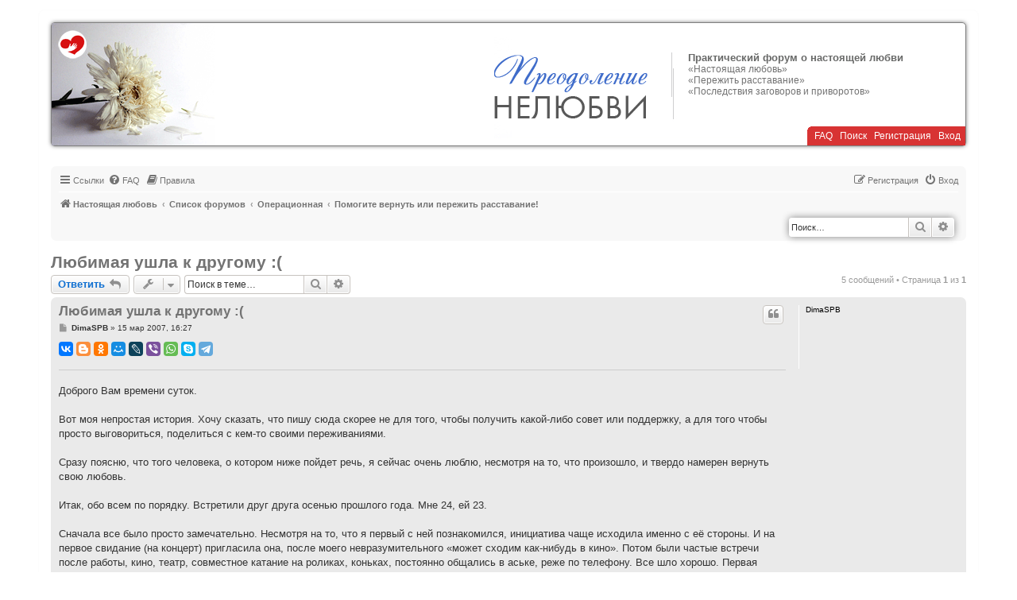

--- FILE ---
content_type: text/html; charset=UTF-8
request_url: https://nelubit.ru/viewtopic.php?t=520
body_size: 15978
content:
<!DOCTYPE html>
<html dir="ltr" lang="ru">
<head>

<meta charset="utf-8" />
<meta http-equiv="X-UA-Compatible" content="IE=edge">
<meta name="viewport" content="width=device-width, initial-scale=1" />
<meta name="yandex-verification" content="5f9d33f4d0235bd8" />

<title>Любимая ушла к другому :( - Практический форум о настоящей любви</title>

	<link rel="alternate" type="application/atom+xml" title="Канал - Практический форум о настоящей любви" href="/feed?sid=b8abc38430597698f55056e093d37216">			<link rel="alternate" type="application/atom+xml" title="Канал - Новые темы" href="/feed/topics?sid=b8abc38430597698f55056e093d37216">	<link rel="alternate" type="application/atom+xml" title="Канал - Активные темы" href="/feed/topics_active?sid=b8abc38430597698f55056e093d37216">	<link rel="alternate" type="application/atom+xml" title="Канал - Форум - Помогите вернуть или пережить расставание!" href="/feed/forum/4?sid=b8abc38430597698f55056e093d37216">	<link rel="alternate" type="application/atom+xml" title="Канал - Тема - Любимая ушла к другому :(" href="/feed/topic/520?sid=b8abc38430597698f55056e093d37216">	
	<link rel="canonical" href="https://nelubit.ru/viewtopic.php?t=520">

<!--
	phpBB style name: prosilver
	Based on style:   prosilver (this is the default phpBB3 style)
	Original author:  Tom Beddard ( https://www.subBlue.com/ )
	Modified by:
-->

<link href="./assets/css/font-awesome.min.css?assets_version=104" rel="stylesheet">
<link href="./styles/nelubit/theme/stylesheet.css?assets_version=104&123" rel="stylesheet">
<link href="./styles/nelubit/theme/ru/stylesheet.css?assets_version=104" rel="stylesheet">




<!--[if lte IE 9]>
	<link href="./styles/nelubit/theme/tweaks.css?assets_version=104" rel="stylesheet">
<![endif]-->

<meta name="twitter:card" content="summary">
<meta property="og:locale" content="ru_RU">
<meta property="og:site_name" content="Практический форум о настоящей любви">
<meta property="og:url" content="https://nelubit.ru/viewtopic.php?t=520">
<meta property="og:type" content="article">
<meta property="og:title" content="Любимая ушла к другому :(">
<meta property="og:description" content="Доброго Вам времени суток. Вот моя непростая история. Хочу сказать, что пишу сюда скорее не для того, чтобы получить какой-либо совет или поддержку, а для того чтобы просто выговориться, поделиться с кем-то своими переживаниями. Сразу поясню, что того чел">
<meta property="article:published_time" content="2007-03-15T16:27:33+03:00">
<meta property="article:section" content="Помогите вернуть или пережить расставание!">
<script type="application/ld+json">
{"@context":"https://schema.org","@type":"DiscussionForumPosting","url":"https://nelubit.ru/viewtopic.php?t=520","headline":"\u041b\u044e\u0431\u0438\u043c\u0430\u044f \u0443\u0448\u043b\u0430 \u043a \u0434\u0440\u0443\u0433\u043e\u043c\u0443 :(","description":"\u0414\u043e\u0431\u0440\u043e\u0433\u043e \u0412\u0430\u043c \u0432\u0440\u0435\u043c\u0435\u043d\u0438 \u0441\u0443\u0442\u043e\u043a. \u0412\u043e\u0442 \u043c\u043e\u044f \u043d\u0435\u043f\u0440\u043e\u0441\u0442\u0430\u044f \u0438\u0441\u0442\u043e\u0440\u0438\u044f. \u0425\u043e\u0447\u0443 \u0441\u043a\u0430\u0437\u0430\u0442\u044c, \u0447\u0442\u043e \u043f\u0438\u0448\u0443 \u0441\u044e\u0434\u0430 \u0441\u043a\u043e\u0440\u0435\u0435 \u043d\u0435 \u0434\u043b\u044f \u0442\u043e\u0433\u043e, \u0447\u0442\u043e\u0431\u044b \u043f\u043e\u043b\u0443\u0447\u0438\u0442\u044c \u043a\u0430\u043a\u043e\u0439-\u043b\u0438\u0431\u043e \u0441\u043e\u0432\u0435\u0442 \u0438\u043b\u0438 \u043f\u043e\u0434\u0434\u0435\u0440\u0436\u043a\u0443, \u0430 \u0434\u043b\u044f \u0442\u043e\u0433\u043e \u0447\u0442\u043e\u0431\u044b \u043f\u0440\u043e\u0441\u0442\u043e \u0432\u044b\u0433\u043e\u0432\u043e\u0440\u0438\u0442\u044c\u0441\u044f, \u043f\u043e\u0434\u0435\u043b\u0438\u0442\u044c\u0441\u044f \u0441 \u043a\u0435\u043c-\u0442\u043e \u0441\u0432\u043e\u0438\u043c\u0438 \u043f\u0435\u0440\u0435\u0436\u0438\u0432\u0430\u043d\u0438\u044f\u043c\u0438. \u0421\u0440\u0430\u0437\u0443 \u043f\u043e\u044f\u0441\u043d\u044e, \u0447\u0442\u043e \u0442\u043e\u0433\u043e \u0447\u0435\u043b","author":{"@type":"Person","name":"DimaSPB"},"datePublished":"2007-03-15T16:27:33+03:00","articleSection":"\u041f\u043e\u043c\u043e\u0433\u0438\u0442\u0435 \u0432\u0435\u0440\u043d\u0443\u0442\u044c \u0438\u043b\u0438 \u043f\u0435\u0440\u0435\u0436\u0438\u0442\u044c \u0440\u0430\u0441\u0441\u0442\u0430\u0432\u0430\u043d\u0438\u0435!","publisher":{"@type":"Organization","name":"\u041f\u0440\u0430\u043a\u0442\u0438\u0447\u0435\u0441\u043a\u0438\u0439 \u0444\u043e\u0440\u0443\u043c \u043e \u043d\u0430\u0441\u0442\u043e\u044f\u0449\u0435\u0439 \u043b\u044e\u0431\u0432\u0438","url":"https://nelubit.ru"}}
</script>
<meta name="description" content="Доброго Вам времени суток. Вот моя непростая история. Хочу сказать, что пишу сюда скорее не для..." />
<style>
span.ya-share2 {
	display: inline-block;
	min-height: 18px;
}
</style>

<link href="./ext/boardtools/quickreply/styles/all/theme/quickreply_main.css?assets_version=104" rel="stylesheet" media="screen">
<link href="./ext/boardtools/quickreply/styles/all/theme/quickreply.css?assets_version=104" rel="stylesheet" media="screen">
<link href="./ext/dimmmcom/quote/styles/prosilver/theme/colours.css?assets_version=104" rel="stylesheet" media="screen">
<link href="./ext/phpbb/boardrules/styles/prosilver/theme/boardrules_common.css?assets_version=104" rel="stylesheet" media="screen">
<link href="./ext/phpbbworld/banneduser/styles/prosilver/theme/banneduser.css?assets_version=104" rel="stylesheet" media="screen">
<link href="./ext/phpbb/ads/styles/all/theme/phpbbads.css?assets_version=104" rel="stylesheet" media="screen">
<link href="./ext/vse/scrollpage/styles/all/theme/scrollpage.min.css?assets_version=104" rel="stylesheet" media="screen">




</head>
<body id="phpbb" class="nojs notouch section-viewtopic ltr ">


<div id="wrap" class="wrap">
	<a id="top" class="top-anchor" accesskey="t"></a>
	<div id="page-header">
		<div class="headerbar" role="banner">
			<span aria-hidden="true" style="position: absolute; overflow: hidden; z-index: -10; width: 1px; height: 1px; padding: 0; margin: 0; border: none;">
		<a href="./ucp.php?mode=register&amp;ref=d4311904&amp;sid=b8abc38430597698f55056e093d37216" tabindex="-1" rel="nofollow">
			<i class="icon fa-pencil-square-o  fa-fw"></i><span>Регистрация</span>
		</a>
	</span>

			<a href="./index.php?sid=b8abc38430597698f55056e093d37216" title="Список форумов" id="logo"><img src="./styles/nelubit/theme/images/head1.gif" alt="«Настоящая любовь»" /></a>

			<a href="./index.php?sid=b8abc38430597698f55056e093d37216" title="Список форумов" id="logo_mob"><img src="./styles/nelubit/theme/images/nelubit.gif" alt="«Настоящая любовь»" /></a>

			<div id="site-description" class="site-description">
				<p class="sitename">Практический форум о настоящей любви</p>				<p><a href="https://realove.ru/"> «Настоящая любовь»</a></p>
				<p><a href="https://perejit.ru/"> «Пережить расставание»</a></p>
				<p><a href="https://zagovor.ru/"> «Последствия заговоров и приворотов»</a></p>
				<p class="skiplink"><a href="#start_here">Пропустить</a></p>
				<div id="main-menu-header">
					&nbsp;&nbsp;
					<a href="/help/faq?sid=b8abc38430597698f55056e093d37216" title="Часто задаваемые вопросы">FAQ</a> &nbsp;
					<a href="./search.php?sid=b8abc38430597698f55056e093d37216" title="Поиск">Поиск</a> &nbsp;
																	<a href="./gkbloyaj?sid=b8abc38430597698f55056e093d37216"><i style="font: inherit; text-decoration: inherit; color: inherit; background: none; padding: 0; margin: 0; display: inline;">Р</i><span style="font: inherit; text-decoration: inherit; color: inherit; background: none; padding: 0; margin: 0; display: inline;">е</span><mark style="font: inherit; text-decoration: inherit; color: inherit; background: none; padding: 0; margin: 0; display: inline;">г</mark><big style="font: inherit; text-decoration: inherit; color: inherit; background: none; padding: 0; margin: 0; display: inline;">и</big><small style="font: inherit; text-decoration: inherit; color: inherit; background: none; padding: 0; margin: 0; display: inline;">с</small><small style="font: inherit; text-decoration: inherit; color: inherit; background: none; padding: 0; margin: 0; display: inline;">т</small><samp style="font: inherit; text-decoration: inherit; color: inherit; background: none; padding: 0; margin: 0; display: inline;">р</samp><small style="font: inherit; text-decoration: inherit; color: inherit; background: none; padding: 0; margin: 0; display: inline;">а</small><big style="font: inherit; text-decoration: inherit; color: inherit; background: none; padding: 0; margin: 0; display: inline;">ц</big><small style="font: inherit; text-decoration: inherit; color: inherit; background: none; padding: 0; margin: 0; display: inline;">и</small><s style="font: inherit; text-decoration: inherit; color: inherit; background: none; padding: 0; margin: 0; display: inline;">я</s></a> &nbsp;						<a href="./ucp.php?mode=login&amp;redirect=viewtopic.php%3Ft%3D520&amp;sid=b8abc38430597698f55056e093d37216" title="Вход" accesskey="x">Вход</a> &nbsp;
									</div>
			</div>

						
					</div>

<div class="cleaner"></div>

				<div class="navbar navtop" role="navigation">
	<div class="inner">

	<ul id="nav-main" class="nav-main linklist" role="menubar">

		<li id="quick-links" class="quick-links dropdown-container responsive-menu" data-skip-responsive="true">
			<a href="#" class="dropdown-trigger">
				<i class="icon fa-bars fa-fw" aria-hidden="true"></i><span>Ссылки</span>
			</a>
			<div class="dropdown">
				<div class="pointer"><div class="pointer-inner"></div></div>
				<ul class="dropdown-contents" role="menu">
					
											<li class="separator"></li>
																									<li>
								<a href="./search.php?search_id=unanswered&amp;sid=b8abc38430597698f55056e093d37216" role="menuitem">
									<i class="icon fa-file-o fa-fw icon-gray" aria-hidden="true"></i><span>Темы без ответов</span>
								</a>
							</li>
							<li>
								<a href="./search.php?search_id=active_topics&amp;sid=b8abc38430597698f55056e093d37216" role="menuitem">
									<i class="icon fa-file-o fa-fw icon-blue" aria-hidden="true"></i><span>Активные темы</span>
								</a>
							</li>
							<li class="separator"></li>
							<li>
								<a href="./search.php?sid=b8abc38430597698f55056e093d37216" role="menuitem">
									<i class="icon fa-search fa-fw" aria-hidden="true"></i><span>Поиск</span>
								</a>
							</li>
					
										<li class="separator"></li>

									</ul>
			</div>
		</li>

				<li data-skip-responsive="true">
			<a href="/help/faq?sid=b8abc38430597698f55056e093d37216" rel="help" title="Часто задаваемые вопросы" role="menuitem">
				<i class="icon fa-question-circle fa-fw" aria-hidden="true"></i><span>FAQ</span>
			</a>
		</li>
			<li data-last-responsive="true">
		<a href="/rules?sid=b8abc38430597698f55056e093d37216" rel="help" title="Просмотреть правила этого форума" role="menuitem">
			<i class="icon fa-book fa-fw" aria-hidden="true"></i><span>Правила</span>
		</a>
	</li>
				
			<li class="rightside"  data-skip-responsive="true">
			<a href="./ucp.php?mode=login&amp;redirect=viewtopic.php%3Ft%3D520&amp;sid=b8abc38430597698f55056e093d37216" title="Вход" accesskey="x" role="menuitem">
				<i class="icon fa-power-off fa-fw" aria-hidden="true"></i><span>Вход</span>
			</a>
		</li>
					<li class="rightside" data-skip-responsive="true">
				<a href="./gkbloyaj?sid=b8abc38430597698f55056e093d37216" role="menuitem">
					<i class="icon fa-pencil-square-o  fa-fw" aria-hidden="true"></i><span><i style="font: inherit; text-decoration: inherit; color: inherit; background: none; padding: 0; margin: 0; display: inline;">Р</i><span style="font: inherit; text-decoration: inherit; color: inherit; background: none; padding: 0; margin: 0; display: inline;">е</span><mark style="font: inherit; text-decoration: inherit; color: inherit; background: none; padding: 0; margin: 0; display: inline;">г</mark><big style="font: inherit; text-decoration: inherit; color: inherit; background: none; padding: 0; margin: 0; display: inline;">и</big><small style="font: inherit; text-decoration: inherit; color: inherit; background: none; padding: 0; margin: 0; display: inline;">с</small><small style="font: inherit; text-decoration: inherit; color: inherit; background: none; padding: 0; margin: 0; display: inline;">т</small><samp style="font: inherit; text-decoration: inherit; color: inherit; background: none; padding: 0; margin: 0; display: inline;">р</samp><small style="font: inherit; text-decoration: inherit; color: inherit; background: none; padding: 0; margin: 0; display: inline;">а</small><big style="font: inherit; text-decoration: inherit; color: inherit; background: none; padding: 0; margin: 0; display: inline;">ц</big><small style="font: inherit; text-decoration: inherit; color: inherit; background: none; padding: 0; margin: 0; display: inline;">и</small><s style="font: inherit; text-decoration: inherit; color: inherit; background: none; padding: 0; margin: 0; display: inline;">я</s></span>
				</a>
			</li>
						</ul>

	<ul id="nav-breadcrumbs" class="nav-breadcrumbs linklist navlinks" role="menubar">
				
		
		<li class="breadcrumbs" itemscope itemtype="https://schema.org/BreadcrumbList">

							<span class="crumb" itemtype="https://schema.org/ListItem" itemprop="itemListElement" itemscope><a itemprop="item" href="https://www.realove.ru" data-navbar-reference="home"><i class="icon fa-home fa-fw" aria-hidden="true"></i><span itemprop="name">Настоящая любовь</span></a><meta itemprop="position" content="1" /></span>
			
							<span class="crumb" itemtype="https://schema.org/ListItem" itemprop="itemListElement" itemscope><a itemprop="item" href="./index.php?sid=b8abc38430597698f55056e093d37216" accesskey="h" data-navbar-reference="index"><span itemprop="name">Список форумов</span></a><meta itemprop="position" content="2" /></span>

											
								<span class="crumb" itemtype="https://schema.org/ListItem" itemprop="itemListElement" itemscope data-forum-id="57"><a itemprop="item" href="./viewforum.php?f=57&amp;sid=b8abc38430597698f55056e093d37216"><span itemprop="name">Операционная</span></a><meta itemprop="position" content="3" /></span>
															
								<span class="crumb" itemtype="https://schema.org/ListItem" itemprop="itemListElement" itemscope data-forum-id="4"><a itemprop="item" href="./viewforum.php?f=4&amp;sid=b8abc38430597698f55056e093d37216"><span itemprop="name">Помогите вернуть или пережить расставание!</span></a><meta itemprop="position" content="4" /></span>
							
					</li>

		
						<div id="search-box" class="search-box search-header" role="search">
				<form action="./search.php?sid=b8abc38430597698f55056e093d37216" method="get" id="search">
				<fieldset>
					<input name="keywords" id="keywords" type="search" maxlength="128" title="Ключевые слова" class="inputbox search tiny" size="20" value="" placeholder="Поиск…" />
					<button class="button button-search" type="submit" title="Поиск">
						<i class="icon fa-search fa-fw" aria-hidden="true"></i><span class="sr-only">Поиск</span>
					</button>
					<a href="./search.php?sid=b8abc38430597698f55056e093d37216" class="button button-search-end" title="Расширенный поиск">
						<i class="icon fa-cog fa-fw" aria-hidden="true"></i><span class="sr-only">Расширенный поиск</span>
					</a>
					<input type="hidden" name="sid" value="b8abc38430597698f55056e093d37216" />

				</fieldset>
				</form>
			</div>
			
					<li class="rightside responsive-search">
				<a href="./search.php?sid=b8abc38430597698f55056e093d37216" title="Параметры расширенного поиска" role="menuitem">
					<i class="icon fa-search fa-fw" aria-hidden="true"></i><span class="sr-only">Поиск</span>
				</a>
			</li>
			</ul>

	</div>
</div>
	</div>

	
	<a id="start_here" class="anchor"></a>
	<div id="page-body" class="page-body" role="main">
		
		
<h1 class="topic-title"><a href="./viewtopic.php?t=520&amp;sid=b8abc38430597698f55056e093d37216">Любимая ушла к другому :(</a></h1>
<!-- NOTE: remove the style="display: none" when you want to have the forum description on the topic body -->
<div style="display: none !important;">Просьбы о совете и утешении в расставании. И дружеские ответы на них<br /></div>


<div class="action-bar bar-top">
				<a href="./viewtopic.php?mode=postreply&amp;sid=b8abc38430597698f55056e093d37216" class="button" title="Ответить" aria-hidden="true" tabindex="-1" rel="nofollow" style="position: absolute; overflow: hidden; z-index: -10; width: 1px; height: 1px; padding: 0; margin: 0; border: none;">
							<span>Ответить</span> <i class="icon fa-fw" aria-hidden="true"></i>
					</a>
	
			<a href="./posting.php?mode=reply&amp;t=520&amp;sid=b8abc38430597698f55056e093d37216" class="button" title="">
							<span><s style="font: inherit; text-decoration: inherit; color: inherit; background: none; padding: 0; margin: 0; display: inline;">О</s><samp style="font: inherit; text-decoration: inherit; color: inherit; background: none; padding: 0; margin: 0; display: inline;">т</samp><u style="font: inherit; text-decoration: inherit; color: inherit; background: none; padding: 0; margin: 0; display: inline;">в</u><b style="font: inherit; text-decoration: inherit; color: inherit; background: none; padding: 0; margin: 0; display: inline;">е</b><mark style="font: inherit; text-decoration: inherit; color: inherit; background: none; padding: 0; margin: 0; display: inline;">т</mark><mark style="font: inherit; text-decoration: inherit; color: inherit; background: none; padding: 0; margin: 0; display: inline;">и</mark><span style="font: inherit; text-decoration: inherit; color: inherit; background: none; padding: 0; margin: 0; display: inline;">т</span><big style="font: inherit; text-decoration: inherit; color: inherit; background: none; padding: 0; margin: 0; display: inline;">ь</big></span> <i class="icon fa-reply fa-fw" aria-hidden="true"></i>
					</a>
	
			<div class="dropdown-container dropdown-button-control topic-tools">
		<span title="Управление темой" class="button button-secondary dropdown-trigger dropdown-select">
			<i class="icon fa-wrench fa-fw" aria-hidden="true"></i>
			<span class="caret"><i class="icon fa-sort-down fa-fw" aria-hidden="true"></i></span>
		</span>
		<div class="dropdown">
			<div class="pointer"><div class="pointer-inner"></div></div>
			<ul class="dropdown-contents">
																												<li>
					<a href="./viewtopic.php?t=520&amp;sid=b8abc38430597698f55056e093d37216&amp;view=print" title="Версия для печати" accesskey="p">
						<i class="icon fa-print fa-fw" aria-hidden="true"></i><span>Версия для печати</span>
					</a>
				</li>
											</ul>
		</div>
	</div>
	
			<div class="search-box" role="search">
			<form method="get" id="topic-search" action="./search.php?sid=b8abc38430597698f55056e093d37216">
			<fieldset>
				<input class="inputbox search tiny"  type="search" name="keywords" id="search_keywords" size="20" placeholder="Поиск в теме…" />
				<button class="button button-search" type="submit" title="Поиск">
					<i class="icon fa-search fa-fw" aria-hidden="true"></i><span class="sr-only">Поиск</span>
				</button>
				<a href="./search.php?sid=b8abc38430597698f55056e093d37216" class="button button-search-end" title="Расширенный поиск">
					<i class="icon fa-cog fa-fw" aria-hidden="true"></i><span class="sr-only">Расширенный поиск</span>
				</a>
				<input type="hidden" name="t" value="520" />
<input type="hidden" name="sf" value="msgonly" />
<input type="hidden" name="sid" value="b8abc38430597698f55056e093d37216" />

			</fieldset>
			</form>
		</div>
	
			<div class="pagination">
			5 сообщений
							&bull; Страница <strong>1</strong> из <strong>1</strong>
					</div>
		</div>




	<div id="qr_posts">
<div class="post-container">
		<div id="p4924" class="post has-profile bg2">
		<div class="inner">

		<dl class="postprofile" id="profile4924">
			<dt class="no-profile-rank no-avatar">
				<div class="avatar-container">
																			</div>
								<strong><span class="username">DimaSPB</span></strong>							</dt>

									
						
		
						
						
		</dl>

		<div class="postbody">
						<div id="post_content4924">

						<h3 class="first">
						<a href="./viewtopic.php?p=4924&amp;sid=b8abc38430597698f55056e093d37216#p4924">Любимая ушла к другому :(</a>
		</h3>

													<ul class="post-buttons">
																																									<li>
							<a href="./posting.php?mode=quote&amp;p=4924&amp;sid=b8abc38430597698f55056e093d37216" title="Ответить с цитатой" class="button button-icon-only">
								<i class="icon fa-quote-left fa-fw" aria-hidden="true"></i><span class="sr-only">Цитата</span>
							</a>
						</li>
														</ul>
							
						<p class="author">
									<a class="unread" href="./viewtopic.php?p=4924&amp;sid=b8abc38430597698f55056e093d37216#p4924" title="Сообщение">
						<i class="icon fa-file fa-fw icon-lightgray icon-md" aria-hidden="true"></i><span class="sr-only">Сообщение</span>
					</a>
								<span class="responsive-hide"> <strong><span class="username">DimaSPB</span></strong> &raquo; </span><time datetime="2007-03-15T13:27:33+00:00">15 мар 2007, 16:27</time>
			</p>
			<span class="ya-share2" data-services="vkontakte,gplus,blogger,odnoklassniki,moimir,lj,viber,whatsapp,skype,telegram" data-size="s"></span> <!-- data-limit="5" -->
<div class="signature signatureline">&nbsp;</div>

			
			
			<div class="content">Доброго Вам времени суток. <br>
<br>
Вот моя непростая история. Хочу сказать, что пишу сюда скорее не для того, чтобы получить какой-либо совет или поддержку, а для того чтобы просто выговориться, поделиться с кем-то своими переживаниями. <br>
<br>
Сразу поясню, что того человека, о котором ниже пойдет речь, я сейчас очень люблю, несмотря на то, что произошло, и твердо намерен вернуть свою любовь. <br>
<br>
Итак, обо всем по порядку. Встретили друг друга осенью прошлого года. Мне 24, ей 23. <br>
<br>
Сначала все было просто замечательно. Несмотря на то, что я первый с ней познакомился, инициатива чаще исходила именно с её стороны. И на первое свидание (на концерт) пригласила она, после моего невразумительного «может сходим как-нибудь в кино». Потом были частые встречи после работы, кино, театр, совместное катание на роликах, коньках, постоянно общались в аське, реже по телефону. Все шло хорошо. Первая пригласила меня к себе, когда родители были на даче, после чего все выходные я проводил у нее. Первое время дико ревновала меня ко всем без видимых причин. Меня это немного раздражало, но я старался не подавать вида. Говорила что любит, и не хочет чтобы мы когда-нибудь расстались. <br>
<br>
Далее все неожиданно пошло наперекосяк. Возникла какая-то непонятная холодность с ее стороны. Иногда говорила, что не хочет сегодня обниматься и целоваться. Я на это обижался, она естественно злилась. Я начал ревновать, причем, как сейчас понимаю, тоже без повода. Начались постоянные ссоры без видимых причин, выяснения отношений, недопонимания, вероятно, больше с моей стороны. Причем все настолько сумбурно. Сегодня все хорошо – завтра все плохо. Иногда встречались и я видел, что она совершенно не рада меня видеть, в глазах погасла былая искорка, только пустота и холод. <br>
Новый год встретили раздельно. Как-то протупили просто. Заранее ничего не придумали и в итоге так и не нашли место, где можно было бы отметить праздник вместе. Дома тоже не было возможности ни у нее ни у меня, к тому же у нее были конфликты с родителями (своими, т.к друг друга с родителями мы не познакомили) и в итоге, она уехала на каникулы в другой город к родственникам. Во всяком случае она так сказала и я тогда ей верил, сейчас – не знаю. Оттуда звонила и писала смс-ки, говорила, что скучает и хочет ко мне. После возвращения некоторое время было все хорошо, потом снова ссоры, ссоры, ссоры…причиной чаще всего являлось то, что я, по ее мнение, постоянно делаю все не так, говорю не то и т.д. Встречаться стали все реже и реже. Она часто говорила, что ей лень куда-то идти и хочется просто тишины и покоя. В выходные обычно оставалась дома. Меня, разумеется, это обижало и я постоянно задавал ей вопросы, пытался выяснить что с ней происходит, чем только усугублял общую атмосферу. Она отвечала, что не знает в чем дело, что просто устала, что наступит весна и все будет хорошо. Родители ее перестали ездить на дачу, и в сексуальной жизни у нас тоже все остановилось. После Нового Года практически не были с ней вместе. И я, как дурак, даже не пытался ничего предпринять, все ждал чего-то… <br>
<br>
Однажды были с ней на концерте. Я захотел обнять ее, она меня отстранила и меня это так разозлило. Я просто взял развернулся и ушел. Через пару дней встретились на одном мероприятии (причем оба знали, что другой там будет). Она вела себя очень холодно, практически не замечала меня. Вечером объявила о том, что хочет со мной расстаться. Я не стал ничего выяснять, просто спросил действительно ли она этого хочет. Она ответила «да». Я сказал «хорошо». <br>
<br>
После этого больше не разговаривал с ней, не писал, не звонил, удалил из аськи, старался как можно быстрее забыть о ее существовании, хотя подсознательно верил, что она вернется. Дня через 4-ре она написала смс-ку, просила встретиться, говорила, что хочет сказать что-то важное, потом, ещё и ещё…звонила, писала в аську…я не хотел отвечать. Потом не выдержал и согласился на встречу. Встретились и помирились. Она попросила прощения, сказала, что любит меня и хочет быть со мной, сказала, что никогда так больше не сделает. Через пару дней снова поругались, я опять вспылил, оставил ее с подругой у входа в клуб и уехал домой. Вечером позвонил ей, понял насколько ужасно я поступил и попросил прощения. Она сказала, что принимает извинения, но все равно я понимал, что неприятный осадок остался. День Святого Валентина провели вместе в театре, но все равно достаточно холодно, не так как раньше. <br>
<br>
Дальше все продолжалось по старому сценарию, довольно редкие встречи, частые ссоры в аське и по телефону. Однажды в аське она намекнула на то, что может нам стоит отдохнуть недельку друг от друга. Я сделал вид, что не заметил этого и как-то замялось. <br>
<br>
Как-то, после очередной ссоры она предложила встретиться через пару дней. Уже в тот момент каким-то невообразимым способом я почувствовал, что происходит что-то плохое. С утра в день встречи был с ней очень ласков, пожелал доброго утра, на что она ответила, что у нее плохая новость и она не может разговаривать как ни в чем не бывало. Я позвонил и попросил рассказать сейчас. Она сказала, что вчера к ней заехал бывший молодой человек с которым она встречалась 4 года, поздравил ее с 8 марта и она не смогла устоять и изменила мне. На мой вопрос «зачем» ответила, что хочет вернуть старые отношения, что хотела избавиться от прошлого и быть со мной в будущем, но не смогла, говорит, что прошлое не отпускает ее. Она и раньше рассказывала мне о нем, говорила, что они несколько раз расставались, потом снова сходились, но на этот раз уверяла, что порвала с ним навсегда. В этот день мы все равно встретились (по моей инициативе), я решил не устраивать сцен, просто говорили на разные темы, я как мог старался не подавать виду насколько мне больно, хотя не всегда это получалось. Сказал ей, что смогу простить, если она вернется ко мне. Она ответила, что не может. Мы пили коктейли, были слегка навеселе, потом пошли гулять, обнимались, целовались, как будто ничего не случилось. Я предложил провести эту ночь со мной в гостинице. Она не сразу, правда, но согласилась, однако сторонние силы не дали этому осуществиться и мы расстались. Каждый поехал к себе домой. На следующий день я оставил у нее под дверью подарок, который она когда-то хотела и написал письмо в котором изложил свои размышления о сложившейся ситуации. Написал, что сожалею о том, что не всегда понимал ее или не хотел понять, что сам во многом виноват, что если представится ещё один шанс – я больше не допущу подобных ошибок. Вечером перезвонила, сказала, что очень понравился подарок, но она не должна была принимать его. Извинилась за то, что причинила мне столько боли, однако сказала, что не может быть со мной, что у нас нет будущего. На следующий день мы общались с помощью смс-ок и умудрились снова поругаться, она вспылила, сразу извинилась, однако после этого я сразу прекратил все общение. <br>
<br>
А вся ирония судьбы заключается в том, что оказался практически клоном ее бывшего молодого человека: одинаковые имена, рост, прически, знак зодиака, даже должность на работе. Об этом она сообщила мне на последней нашей встрече. <br>
<br>
В общей сложности мы встречались около полугода. А теперь мне очень плохо и больно…</div>

			
			
									
																
						</div>

		</div>

				<div class="back2top">
						<a href="#top" class="top" title="Вернуться к началу">
				<i class="icon fa-chevron-circle-up fa-fw icon-gray" aria-hidden="true"></i>
				<span class="sr-only">Вернуться к началу</span>
			</a>
					</div>
		
		</div>
	</div>

	<pre id="qr_author_p4924" style="display: none;" data-id="1">DimaSPB</pre>
</div>
				<div class="phpbb-ads-center" style="margin: 10px 0;" data-phpbb-ads-id="15">
		<a href="https://shkola.realove.ru/diagnostika_sovmestimosti" {COUNT_CLICK}><img src=" https://shkola.realove.ru/uploads/images/Diagnoz_otnosheny.jpg" alt="Диагностика добрачных отношений" /></a>
	</div>

	<div class="post-container">
		<div id="p4933" class="post has-profile bg1">
		<div class="inner">

		<dl class="postprofile" id="profile4933">
			<dt class="no-profile-rank no-avatar">
				<div class="avatar-container">
																			</div>
								<strong><span class="username">Соник</span></strong>							</dt>

									
						
		
						
						
		</dl>

		<div class="postbody">
						<div id="post_content4933">

						<h3 >
						<a href="./viewtopic.php?p=4933&amp;sid=b8abc38430597698f55056e093d37216#p4933"></a>
		</h3>

													<ul class="post-buttons">
																																									<li>
							<a href="./posting.php?mode=quote&amp;p=4933&amp;sid=b8abc38430597698f55056e093d37216" title="Ответить с цитатой" class="button button-icon-only">
								<i class="icon fa-quote-left fa-fw" aria-hidden="true"></i><span class="sr-only">Цитата</span>
							</a>
						</li>
														</ul>
							
						<p class="author">
									<a class="unread" href="./viewtopic.php?p=4933&amp;sid=b8abc38430597698f55056e093d37216#p4933" title="Сообщение">
						<i class="icon fa-file fa-fw icon-lightgray icon-md" aria-hidden="true"></i><span class="sr-only">Сообщение</span>
					</a>
								<span class="responsive-hide"> <strong><span class="username">Соник</span></strong> &raquo; </span><time datetime="2007-03-15T16:53:07+00:00">15 мар 2007, 19:53</time>
			</p>
			<span class="ya-share2" data-services="vkontakte,gplus,blogger,odnoklassniki,moimir,lj,viber,whatsapp,skype,telegram" data-size="s"></span> <!-- data-limit="5" -->
<div class="signature signatureline">&nbsp;</div>

			
			
			<div class="content">Дима, а вы уверены , что ее любите? Может, это просто желание вернуть девушку, держать ее при себе? <br>
Вы же сами несколько раз оставляли ее, разворачивались и уходили!  привычка- дело страшное...зачем Вам девушка, способная переспать с бывшим парнем..просто потому что он приехал поздравить с 8 марта?</div>

			
			
									
																
						</div>

		</div>

				<div class="back2top">
						<a href="#top" class="top" title="Вернуться к началу">
				<i class="icon fa-chevron-circle-up fa-fw icon-gray" aria-hidden="true"></i>
				<span class="sr-only">Вернуться к началу</span>
			</a>
					</div>
		
		</div>
	</div>

	<pre id="qr_author_p4933" style="display: none;" data-id="1">Соник</pre>
</div>

				<div class="post-container">
		<div id="p4934" class="post has-profile bg2">
		<div class="inner">

		<dl class="postprofile" id="profile4934">
			<dt class="no-profile-rank no-avatar">
				<div class="avatar-container">
																			</div>
								<strong><span class="username">DimaSPB</span></strong>							</dt>

									
						
		
						
						
		</dl>

		<div class="postbody">
						<div id="post_content4934">

						<h3 >
						<a href="./viewtopic.php?p=4934&amp;sid=b8abc38430597698f55056e093d37216#p4934"></a>
		</h3>

													<ul class="post-buttons">
																																									<li>
							<a href="./posting.php?mode=quote&amp;p=4934&amp;sid=b8abc38430597698f55056e093d37216" title="Ответить с цитатой" class="button button-icon-only">
								<i class="icon fa-quote-left fa-fw" aria-hidden="true"></i><span class="sr-only">Цитата</span>
							</a>
						</li>
														</ul>
							
						<p class="author">
									<a class="unread" href="./viewtopic.php?p=4934&amp;sid=b8abc38430597698f55056e093d37216#p4934" title="Сообщение">
						<i class="icon fa-file fa-fw icon-lightgray icon-md" aria-hidden="true"></i><span class="sr-only">Сообщение</span>
					</a>
								<span class="responsive-hide"> <strong><span class="username">DimaSPB</span></strong> &raquo; </span><time datetime="2007-03-15T17:13:09+00:00">15 мар 2007, 20:13</time>
			</p>
			<span class="ya-share2" data-services="vkontakte,gplus,blogger,odnoklassniki,moimir,lj,viber,whatsapp,skype,telegram" data-size="s"></span> <!-- data-limit="5" -->
<div class="signature signatureline">&nbsp;</div>

			
			
			<div class="content">Одно могу точно сказать, что ещё никогда никого не любил так, как люблю ее. Если раньше меня бы спросили смогу ли я простить измену, я бы ответил что нет. И ко всяким выражениям типа "если любишь-простишь" относился очень скептически. И только теперь я понял, что могу.<br>
А в те моменты, когда я разворачивался и уходил просто эмоции брали верх над разумом и чувствами, несмотря на то, что я достаточно спокойный человек и излишней импульсивностью никогда не отличался. Позже, все  обдумав холодной головой,  я понимал что поступал очень некрасиво и, конечно,  сожалел потом об этом.</div>

			
			
									
																
						</div>

		</div>

				<div class="back2top">
						<a href="#top" class="top" title="Вернуться к началу">
				<i class="icon fa-chevron-circle-up fa-fw icon-gray" aria-hidden="true"></i>
				<span class="sr-only">Вернуться к началу</span>
			</a>
					</div>
		
		</div>
	</div>

	<pre id="qr_author_p4934" style="display: none;" data-id="1">DimaSPB</pre>
</div>

				<div class="post-container">
		<div id="p5101" class="post has-profile bg1">
		<div class="inner">

		<dl class="postprofile" id="profile5101">
			<dt class="has-profile-rank no-avatar">
				<div class="avatar-container">
																			</div>
								<a href="./memberlist.php?mode=viewprofile&amp;u=406&amp;sid=b8abc38430597698f55056e093d37216" style="color: #192ef9;" class="username-coloured">kokosovaja</a>							</dt>

						<dd class="profile-rank">Участник<br /><img src="./images/ranks/Avat5.gif" alt="Участник" title="Участник" /></dd>			
		<dd class="profile-posts"><strong>Сообщения:</strong> <a href="./search.php?author_id=406&amp;sr=posts&amp;sid=b8abc38430597698f55056e093d37216">2</a></dd>		<dd class="profile-joined"><strong>Зарегистрирован:</strong> 20 мар 2007, 00:42</dd>		
		
						
						
		</dl>

		<div class="postbody">
						<div id="post_content5101">

						<h3 >
						<a href="./viewtopic.php?p=5101&amp;sid=b8abc38430597698f55056e093d37216#p5101"></a>
		</h3>

													<ul class="post-buttons">
																																									<li>
							<a href="./posting.php?mode=quote&amp;p=5101&amp;sid=b8abc38430597698f55056e093d37216" title="Ответить с цитатой" class="button button-icon-only">
								<i class="icon fa-quote-left fa-fw" aria-hidden="true"></i><span class="sr-only">Цитата</span>
							</a>
						</li>
														</ul>
							
						<p class="author">
									<a class="unread" href="./viewtopic.php?p=5101&amp;sid=b8abc38430597698f55056e093d37216#p5101" title="Сообщение">
						<i class="icon fa-file fa-fw icon-lightgray icon-md" aria-hidden="true"></i><span class="sr-only">Сообщение</span>
					</a>
								<span class="responsive-hide"> <strong><a href="./memberlist.php?mode=viewprofile&amp;u=406&amp;sid=b8abc38430597698f55056e093d37216" style="color: #192ef9;" class="username-coloured">kokosovaja</a></strong> &raquo; </span><time datetime="2007-03-19T22:04:40+00:00">20 мар 2007, 01:04</time>
			</p>
			<span class="ya-share2" data-services="vkontakte,gplus,blogger,odnoklassniki,moimir,lj,viber,whatsapp,skype,telegram" data-size="s"></span> <!-- data-limit="5" -->
<div class="signature signatureline">&nbsp;</div>

			
			
			<div class="content">ты молод, ты не один! девушек много, их на Земле больше, чем парней, забудь! она тебе не нужна! она тебя предала, унизила, зачем тебе та, которая тебя не ценит и не уважает? подумай,  что может найтись девушка в сотни раз лучше ей, и не говори, что лучше её никого больше нет, потому что раз она  с тобой так поступила, значит она уже не относится к твоему идеалу! крепись, общайся больше с друзьями, заводи новые знакомства, так легче всё забыть, когда ты с кем то н ехочется думать о любимой, мысли о другом уже ведь, правда? крепись, я знаю, то у тебя всё получится и ты со всем справишсья <img class="smilies" src="./images/smilies/icon_wink.gif" width="15" height="15" alt=":wink:" title="Wink"><br>
а может твоя будущая любимая ещё не выросла? жди её... как меня дождался мой... ему сейчас 25...мне 18...</div>

			
			
									
																
						</div>

		</div>

				<div class="back2top">
						<a href="#top" class="top" title="Вернуться к началу">
				<i class="icon fa-chevron-circle-up fa-fw icon-gray" aria-hidden="true"></i>
				<span class="sr-only">Вернуться к началу</span>
			</a>
					</div>
		
		</div>
	</div>

	<pre id="qr_author_p5101" style="display: none;" data-id="406">kokosovaja</pre>
</div>

				<div class="post-container">
		<div id="p5431" class="post has-profile bg2">
		<div class="inner">

		<dl class="postprofile" id="profile5431">
			<dt class="has-profile-rank no-avatar">
				<div class="avatar-container">
																			</div>
								<a href="./memberlist.php?mode=viewprofile&amp;u=423&amp;sid=b8abc38430597698f55056e093d37216" style="color: #192ef9;" class="username-coloured">РОНА</a>							</dt>

						<dd class="profile-rank">Участник<br /><img src="./images/ranks/Avat5.gif" alt="Участник" title="Участник" /></dd>			
		<dd class="profile-posts"><strong>Сообщения:</strong> <a href="./search.php?author_id=423&amp;sr=posts&amp;sid=b8abc38430597698f55056e093d37216">32</a></dd>		<dd class="profile-joined"><strong>Зарегистрирован:</strong> 28 мар 2007, 14:56</dd>		
		
											<dd class="profile-custom-field profile-phpbb_location"><strong>Откуда:</strong> Москва</dd>
							
						
		</dl>

		<div class="postbody">
						<div id="post_content5431">

						<h3 >
						<a href="./viewtopic.php?p=5431&amp;sid=b8abc38430597698f55056e093d37216#p5431"></a>
		</h3>

													<ul class="post-buttons">
																																									<li>
							<a href="./posting.php?mode=quote&amp;p=5431&amp;sid=b8abc38430597698f55056e093d37216" title="Ответить с цитатой" class="button button-icon-only">
								<i class="icon fa-quote-left fa-fw" aria-hidden="true"></i><span class="sr-only">Цитата</span>
							</a>
						</li>
														</ul>
							
						<p class="author">
									<a class="unread" href="./viewtopic.php?p=5431&amp;sid=b8abc38430597698f55056e093d37216#p5431" title="Сообщение">
						<i class="icon fa-file fa-fw icon-lightgray icon-md" aria-hidden="true"></i><span class="sr-only">Сообщение</span>
					</a>
								<span class="responsive-hide"> <strong><a href="./memberlist.php?mode=viewprofile&amp;u=423&amp;sid=b8abc38430597698f55056e093d37216" style="color: #192ef9;" class="username-coloured">РОНА</a></strong> &raquo; </span><time datetime="2007-03-29T07:16:14+00:00">29 мар 2007, 11:16</time>
			</p>
			<span class="ya-share2" data-services="vkontakte,gplus,blogger,odnoklassniki,moimir,lj,viber,whatsapp,skype,telegram" data-size="s"></span> <!-- data-limit="5" -->
<div class="signature signatureline">&nbsp;</div>

			
			
			<div class="content">Прочитал Вас и удивительно стало как то легко......я сам давал советы, но на сердце у себя всё равно была боль и горечь расставания...<br>
kokosovaja отличный совет, я тоже к нему прислушаюсь, хоть моей второй половинке(бывшей!!!! <img class="smilies" src="./images/smilies/icon_cry.gif" width="15" height="15" alt=":cry:" title="Crying or Very sad"> )  21 а мне 25............<br>
<br>
P.S. Извините, что вклинился в разговор вот так</div>

			
			
									
																
						</div>

		</div>

				<div class="back2top">
						<a href="#top" class="top" title="Вернуться к началу">
				<i class="icon fa-chevron-circle-up fa-fw icon-gray" aria-hidden="true"></i>
				<span class="sr-only">Вернуться к началу</span>
			</a>
					</div>
		
		</div>
	</div>

	<pre id="qr_author_p5431" style="display: none;" data-id="423">РОНА</pre>
</div></div>
<div id="qr_temp_container" style="display: none;"></div>


			

	<div class="action-bar bar-bottom">
		<a href="./viewtopic.php?mode=postreply&amp;sid=b8abc38430597698f55056e093d37216" class="button" title="Ответить" aria-hidden="true" tabindex="-1" rel="nofollow" style="position: absolute; overflow: hidden; z-index: -10; width: 1px; height: 1px; padding: 0; margin: 0; border: none;">
					<span>Ответить</span> <i class="icon fa-fw" aria-hidden="true"></i>
			</a>

			<a href="./posting.php?mode=reply&amp;t=520&amp;sid=b8abc38430597698f55056e093d37216" class="button" title="">
							<span><s style="font: inherit; text-decoration: inherit; color: inherit; background: none; padding: 0; margin: 0; display: inline;">О</s><samp style="font: inherit; text-decoration: inherit; color: inherit; background: none; padding: 0; margin: 0; display: inline;">т</samp><u style="font: inherit; text-decoration: inherit; color: inherit; background: none; padding: 0; margin: 0; display: inline;">в</u><b style="font: inherit; text-decoration: inherit; color: inherit; background: none; padding: 0; margin: 0; display: inline;">е</b><mark style="font: inherit; text-decoration: inherit; color: inherit; background: none; padding: 0; margin: 0; display: inline;">т</mark><mark style="font: inherit; text-decoration: inherit; color: inherit; background: none; padding: 0; margin: 0; display: inline;">и</mark><span style="font: inherit; text-decoration: inherit; color: inherit; background: none; padding: 0; margin: 0; display: inline;">т</span><big style="font: inherit; text-decoration: inherit; color: inherit; background: none; padding: 0; margin: 0; display: inline;">ь</big></span> <i class="icon fa-reply fa-fw" aria-hidden="true"></i>
					</a>
		
		<div class="dropdown-container dropdown-button-control topic-tools">
		<span title="Управление темой" class="button button-secondary dropdown-trigger dropdown-select">
			<i class="icon fa-wrench fa-fw" aria-hidden="true"></i>
			<span class="caret"><i class="icon fa-sort-down fa-fw" aria-hidden="true"></i></span>
		</span>
		<div class="dropdown">
			<div class="pointer"><div class="pointer-inner"></div></div>
			<ul class="dropdown-contents">
																												<li>
					<a href="./viewtopic.php?t=520&amp;sid=b8abc38430597698f55056e093d37216&amp;view=print" title="Версия для печати" accesskey="p">
						<i class="icon fa-print fa-fw" aria-hidden="true"></i><span>Версия для печати</span>
					</a>
				</li>
											</ul>
		</div>
	</div>

			<form method="post" action="./viewtopic.php?t=520&amp;sid=b8abc38430597698f55056e093d37216">
		<div class="dropdown-container dropdown-container-left dropdown-button-control sort-tools">
	<span title="Настройки отображения и сортировки" class="button button-secondary dropdown-trigger dropdown-select">
		<i class="icon fa-sort-amount-asc fa-fw" aria-hidden="true"></i>
		<span class="caret"><i class="icon fa-sort-down fa-fw" aria-hidden="true"></i></span>
	</span>
	<div class="dropdown hidden">
		<div class="pointer"><div class="pointer-inner"></div></div>
		<div class="dropdown-contents">
			<fieldset class="display-options">
							<label>Показать: <select name="st" id="st"><option value="0" selected="selected">Все сообщения</option><option value="1">1 день</option><option value="7">7 дней</option><option value="14">2 недели</option><option value="30">1 месяц</option><option value="90">3 месяца</option><option value="180">6 месяцев</option><option value="365">1 год</option></select></label>
								<label>Поле сортировки: <select name="sk" id="sk"><option value="a">Автор</option><option value="t" selected="selected">Время размещения</option><option value="s">Заголовок</option></select></label>
				<label>Порядок: <select name="sd" id="sd"><option value="a" selected="selected">по возрастанию</option><option value="d">по убыванию</option></select></label>
								<hr class="dashed" />
				<input type="submit" class="button2" name="sort" value="Перейти" />
						</fieldset>
		</div>
	</div>
</div>
		</form>
	
	
	
			<div class="pagination">
			5 сообщений
							&bull; Страница <strong>1</strong> из <strong>1</strong>
					</div>
	</div>

<script>
var quickreply = {};

// Special features for QuickReply - settings.
quickreply.special = {
	hideSubject: true};

// Special features for QuickReply - functions.
quickreply.special.functions = {};
</script>

<div class="action-bar actions-jump">
		<p class="jumpbox-return">
		<a href="./viewforum.php?f=4&amp;sid=b8abc38430597698f55056e093d37216" class="left-box arrow-left" accesskey="r">
			<i class="icon fa-angle-left fa-fw icon-black" aria-hidden="true"></i><span>Вернуться в «Помогите вернуть или пережить расставание!»</span>
		</a>
	</p>
	
		<div class="jumpbox dropdown-container dropdown-container-right dropdown-up dropdown-left dropdown-button-control" id="jumpbox">
			<span title="Перейти" class="button button-secondary dropdown-trigger dropdown-select">
				<span>Перейти</span>
				<span class="caret"><i class="icon fa-sort-down fa-fw" aria-hidden="true"></i></span>
			</span>
		<div class="dropdown">
			<div class="pointer"><div class="pointer-inner"></div></div>
			<ul class="dropdown-contents">
																				<li><a href="./viewforum.php?f=56&amp;sid=b8abc38430597698f55056e093d37216" class="jumpbox-cat-link"> <span> Приемное отделение</span></a></li>
																<li><a href="./viewforum.php?f=13&amp;sid=b8abc38430597698f55056e093d37216" class="jumpbox-sub-link"><span class="spacer"></span> <span>&#8627; &nbsp; Важнейшее</span></a></li>
																<li><a href="./viewforum.php?f=69&amp;sid=b8abc38430597698f55056e093d37216" class="jumpbox-sub-link"><span class="spacer"></span> <span>&#8627; &nbsp; Связь с администрацией форума</span></a></li>
																<li><a href="./viewforum.php?f=57&amp;sid=b8abc38430597698f55056e093d37216" class="jumpbox-cat-link"> <span> Операционная</span></a></li>
																<li><a href="./viewforum.php?f=4&amp;sid=b8abc38430597698f55056e093d37216" class="jumpbox-sub-link"><span class="spacer"></span> <span>&#8627; &nbsp; Помогите вернуть или пережить расставание!</span></a></li>
																<li><a href="./viewforum.php?f=5&amp;sid=b8abc38430597698f55056e093d37216" class="jumpbox-sub-link"><span class="spacer"></span> <span>&#8627; &nbsp; Семья до и после кризиса</span></a></li>
																<li><a href="./viewforum.php?f=24&amp;sid=b8abc38430597698f55056e093d37216" class="jumpbox-sub-link"><span class="spacer"></span> <span>&#8627; &nbsp; Роман с семейным человеком</span></a></li>
																<li><a href="./viewforum.php?f=28&amp;sid=b8abc38430597698f55056e093d37216" class="jumpbox-sub-link"><span class="spacer"></span> <span>&#8627; &nbsp; Беременна без мужа</span></a></li>
																<li><a href="./viewforum.php?f=58&amp;sid=b8abc38430597698f55056e093d37216" class="jumpbox-cat-link"> <span> Консультации специалистов</span></a></li>
																<li><a href="./viewforum.php?f=15&amp;sid=b8abc38430597698f55056e093d37216" class="jumpbox-sub-link"><span class="spacer"></span> <span>&#8627; &nbsp; Вопросы священнику о браке, разводе, расставании</span></a></li>
																<li><a href="./viewforum.php?f=55&amp;sid=b8abc38430597698f55056e093d37216" class="jumpbox-sub-link"><span class="spacer"></span> <span>&#8627; &nbsp; Совет Брата</span></a></li>
																<li><a href="./viewforum.php?f=32&amp;sid=b8abc38430597698f55056e093d37216" class="jumpbox-sub-link"><span class="spacer"></span> <span>&#8627; &nbsp; Кабинет психолога</span></a></li>
																<li><a href="./viewforum.php?f=38&amp;sid=b8abc38430597698f55056e093d37216" class="jumpbox-sub-link"><span class="spacer"></span> <span>&#8627; &nbsp; Консультации психологов по преодолению любовной зависимости</span></a></li>
																<li><a href="./viewforum.php?f=35&amp;sid=b8abc38430597698f55056e093d37216" class="jumpbox-sub-link"><span class="spacer"></span> <span>&#8627; &nbsp; Кабинет детского психолога</span></a></li>
																<li><a href="./viewforum.php?f=37&amp;sid=b8abc38430597698f55056e093d37216" class="jumpbox-sub-link"><span class="spacer"></span> <span>&#8627; &nbsp; Юридическая консультация (Россия)</span></a></li>
																<li><a href="./viewforum.php?f=54&amp;sid=b8abc38430597698f55056e093d37216" class="jumpbox-sub-link"><span class="spacer"></span> <span>&#8627; &nbsp; Юридическая консультация (Украина)</span></a></li>
																<li><a href="./viewforum.php?f=59&amp;sid=b8abc38430597698f55056e093d37216" class="jumpbox-cat-link"> <span> Отделение терапии</span></a></li>
																<li><a href="./viewforum.php?f=19&amp;sid=b8abc38430597698f55056e093d37216" class="jumpbox-sub-link"><span class="spacer"></span> <span>&#8627; &nbsp; Разбор ситуаций любовных отношений</span></a></li>
																<li><a href="./viewforum.php?f=22&amp;sid=b8abc38430597698f55056e093d37216" class="jumpbox-sub-link"><span class="spacer"></span> <span>&#8627; &nbsp; Безответная любовь, одиночество</span></a></li>
																<li><a href="./viewforum.php?f=23&amp;sid=b8abc38430597698f55056e093d37216" class="jumpbox-sub-link"><span class="spacer"></span> <span>&#8627; &nbsp; Хочу расстаться (внебрачные отношения)</span></a></li>
																<li><a href="./viewforum.php?f=53&amp;sid=b8abc38430597698f55056e093d37216" class="jumpbox-sub-link"><span class="spacer"></span> <span>&#8627; &nbsp; Если муж (жена), парень (подруга)  пьет</span></a></li>
																<li><a href="./viewforum.php?f=20&amp;sid=b8abc38430597698f55056e093d37216" class="jumpbox-sub-link"><span class="spacer"></span> <span>&#8627; &nbsp; Любовный приворот, заговор, гадания</span></a></li>
																<li><a href="./viewforum.php?f=48&amp;sid=b8abc38430597698f55056e093d37216" class="jumpbox-sub-link"><span class="spacer"></span> <span>&#8627; &nbsp; Первая любовь (для детей до 14 лет)</span></a></li>
																<li><a href="./viewforum.php?f=29&amp;sid=b8abc38430597698f55056e093d37216" class="jumpbox-sub-link"><span class="spacer"></span> <span>&#8627; &nbsp; Кому помочь?</span></a></li>
																<li><a href="./viewforum.php?f=60&amp;sid=b8abc38430597698f55056e093d37216" class="jumpbox-cat-link"> <span> Лаборатория</span></a></li>
																<li><a href="./viewforum.php?f=3&amp;sid=b8abc38430597698f55056e093d37216" class="jumpbox-sub-link"><span class="spacer"></span> <span>&#8627; &nbsp; Что такое любовь и как ее сохранить?</span></a></li>
																<li><a href="./viewforum.php?f=42&amp;sid=b8abc38430597698f55056e093d37216" class="jumpbox-sub-link"><span class="spacer"></span> <span>&#8627; &nbsp; Семейное строительство</span></a></li>
																<li><a href="./viewforum.php?f=7&amp;sid=b8abc38430597698f55056e093d37216" class="jumpbox-sub-link"><span class="spacer"></span> <span>&#8627; &nbsp; Делимся опытом</span></a></li>
																<li><a href="./viewforum.php?f=26&amp;sid=b8abc38430597698f55056e093d37216" class="jumpbox-sub-link"><span class="spacer"></span> <span>&#8627; &nbsp; Оправдание и критика блуда</span></a></li>
																<li><a href="./viewforum.php?f=61&amp;sid=b8abc38430597698f55056e093d37216" class="jumpbox-cat-link"> <span> Аптека</span></a></li>
																<li><a href="./viewforum.php?f=36&amp;sid=b8abc38430597698f55056e093d37216" class="jumpbox-sub-link"><span class="spacer"></span> <span>&#8627; &nbsp; Рецепты, методики и полезная информация</span></a></li>
																<li><a href="./viewforum.php?f=62&amp;sid=b8abc38430597698f55056e093d37216" class="jumpbox-cat-link"> <span> Поликлиника</span></a></li>
																<li><a href="./viewforum.php?f=14&amp;sid=b8abc38430597698f55056e093d37216" class="jumpbox-sub-link"><span class="spacer"></span> <span>&#8627; &nbsp; История болезни</span></a></li>
																<li><a href="./viewforum.php?f=18&amp;sid=b8abc38430597698f55056e093d37216" class="jumpbox-sub-link"><span class="spacer"></span> <span>&#8627; &nbsp; Милости прошу</span></a></li>
																<li><a href="./viewforum.php?f=30&amp;sid=b8abc38430597698f55056e093d37216" class="jumpbox-sub-link"><span class="spacer"></span> <span>&#8627; &nbsp; НЮАНСЫ. Вопросы об отношениях</span></a></li>
																<li><a href="./viewforum.php?f=70&amp;sid=b8abc38430597698f55056e093d37216" class="jumpbox-sub-link"><span class="spacer"></span> <span>&#8627; &nbsp; Карантин</span></a></li>
																<li><a href="./viewforum.php?f=45&amp;sid=b8abc38430597698f55056e093d37216" class="jumpbox-sub-link"><span class="spacer"></span> <span>&#8627; &nbsp; Вопросы о религиозной жизни</span></a></li>
																<li><a href="./viewforum.php?f=25&amp;sid=b8abc38430597698f55056e093d37216" class="jumpbox-sub-link"><span class="spacer"></span> <span>&#8627; &nbsp; Другие вопросы</span></a></li>
																<li><a href="./viewforum.php?f=63&amp;sid=b8abc38430597698f55056e093d37216" class="jumpbox-cat-link"> <span> Закрытые разделы (читать можно, писать - нельзя)</span></a></li>
																<li><a href="./viewforum.php?f=21&amp;sid=b8abc38430597698f55056e093d37216" class="jumpbox-sub-link"><span class="spacer"></span> <span>&#8627; &nbsp; Любимый человек умер или погиб - продолжение на memoriam.ru</span></a></li>
																<li><a href="./viewforum.php?f=31&amp;sid=b8abc38430597698f55056e093d37216" class="jumpbox-sub-link"><span class="spacer"></span> <span>&#8627; &nbsp; Кабинет кризисного психолога</span></a></li>
																<li><a href="./viewforum.php?f=64&amp;sid=b8abc38430597698f55056e093d37216" class="jumpbox-cat-link"> <span> Комната отдыха</span></a></li>
																<li><a href="./viewforum.php?f=41&amp;sid=b8abc38430597698f55056e093d37216" class="jumpbox-sub-link"><span class="spacer"></span> <span>&#8627; &nbsp; Посиделки</span></a></li>
																<li><a href="./viewforum.php?f=10&amp;sid=b8abc38430597698f55056e093d37216" class="jumpbox-sub-link"><span class="spacer"></span> <span>&#8627; &nbsp; Лента добрых новостей</span></a></li>
																<li><a href="./viewforum.php?f=8&amp;sid=b8abc38430597698f55056e093d37216" class="jumpbox-sub-link"><span class="spacer"></span> <span>&#8627; &nbsp; Творчество</span></a></li>
																<li><a href="./viewforum.php?f=65&amp;sid=b8abc38430597698f55056e093d37216" class="jumpbox-cat-link"> <span> Ординаторская</span></a></li>
																<li><a href="./viewforum.php?f=2&amp;sid=b8abc38430597698f55056e093d37216" class="jumpbox-sub-link"><span class="spacer"></span> <span>&#8627; &nbsp; О форуме и сайте</span></a></li>
											</ul>
		</div>
	</div>

	</div>



			</div>

	<div class="phpbb-ads-center" style="margin: 10px 0; clear: both;" data-phpbb-ads-id="15">
		<a href="https://shkola.realove.ru/diagnostika_sovmestimosti" {COUNT_CLICK}><img src=" https://shkola.realove.ru/uploads/images/Diagnoz_otnosheny.jpg" alt="Диагностика добрачных отношений" /></a>
	</div>

<div id="page-footer" class="page-footer" role="contentinfo">
	<div class="navbar" role="navigation">
	<div class="inner">

	<ul id="nav-footer" class="nav-footer linklist" role="menubar">
		<li class="breadcrumbs">
							<span class="crumb"><a href="https://www.realove.ru" data-navbar-reference="home"><i class="icon fa-home fa-fw" aria-hidden="true"></i><span>Настоящая любовь</span></a></span>									<span class="crumb"><a href="./index.php?sid=b8abc38430597698f55056e093d37216" data-navbar-reference="index"><span>Список форумов</span></a></span>					</li>
		
				<li class="rightside">Часовой пояс: <span title="Европа/Москва">UTC+03:00</span></li>
							<li class="rightside">
				<a href="./ucp.php?mode=delete_cookies&amp;sid=b8abc38430597698f55056e093d37216" data-ajax="true" data-refresh="true" role="menuitem">
					<i class="icon fa-trash fa-fw" aria-hidden="true"></i><span>Удалить cookies</span>
				</a>
			</li>
														</ul>

	</div>
</div>

	<div class="copyright">
			<div class="phpbb-ads-center" style="margin: 10px 0;" data-phpbb-ads-id="24">
		<iframe width="560" height="315" src="https://www.youtube.com/embed/It372VmxlNI" frameborder="0" allow="accelerometer; autoplay; clipboard-write; encrypted-media; gyroscope; picture-in-picture" allowfullscreen></iframe>
	</div>
		<p class="footer-row">
			<span class="footer-copyright">Создано на основе <a href="https://www.phpbb.com/">phpBB</a>&reg; Forum Software &copy; phpBB Limited</span>
		</p>
				<p class="footer-row">
			<span class="footer-copyright"><a href="https://www.phpbbguru.net">Русская поддержка phpBB</a></span>
		</p>
				<br /><a href="https://www.phpbb-work.ru/">Моды и расширения phpBB</a>		<p class="footer-row" role="menu">
			<a class="footer-link" href="./ucp.php?mode=privacy&amp;sid=b8abc38430597698f55056e093d37216" title="Конфиденциальность" role="menuitem">
				<span class="footer-link-text">Конфиденциальность</span>
			</a>
			|
			<a class="footer-link" href="./ucp.php?mode=terms&amp;sid=b8abc38430597698f55056e093d37216" title="Правила" role="menuitem">
				<span class="footer-link-text">Правила</span>
			</a>
		</p>
					</div>

	<div id="darkenwrapper" class="darkenwrapper" data-ajax-error-title="Ошибка AJAX" data-ajax-error-text="При обработке запроса произошла ошибка." data-ajax-error-text-abort="Запрос прерван пользователем." data-ajax-error-text-timeout="Время запроса истекло; повторите попытку." data-ajax-error-text-parsererror="При выполнении запроса возникла непредвиденная ошибка, и сервер вернул неверный ответ.">
		<div id="darken" class="darken">&nbsp;</div>
	</div>

	<div id="phpbb_alert" class="phpbb_alert" data-l-err="Ошибка" data-l-timeout-processing-req="Время выполнения запроса истекло.">
		<a href="#" class="alert_close">
			<i class="icon fa-times-circle fa-fw" aria-hidden="true"></i>
		</a>
		<h3 class="alert_title">&nbsp;</h3><p class="alert_text"></p>
	</div>
	<div id="phpbb_confirm" class="phpbb_alert">
		<a href="#" class="alert_close">
			<i class="icon fa-times-circle fa-fw" aria-hidden="true"></i>
		</a>
		<div class="alert_text"></div>
	</div>
</div>

</div>

<div>
	<a id="bottom" class="anchor" accesskey="z"></a>
	</div>

<script src="./assets/javascript/jquery-3.6.0.min.js?assets_version=104"></script>
<script src="./assets/javascript/core.js?assets_version=104"></script>


<script>
	function n4H7xYfFKi8lVqq9(){var a=document.getElementsByName('form_token');if(document.getElementById('uWgKUigev1RVxLON')==null){var b="w3vtgrov5ob3d6vd"}else{var b=document.getElementById('uWgKUigev1RVxLON').value;document.getElementById('uWgKUigev1RVxLON').remove()}for(var i=0;i<a.length;i++){a[i].value=a[i].value.replace(b,'')}}n4H7xYfFKi8lVqq9();$('#qr_posts').on('qr_loaded',n4H7xYfFKi8lVqq9);$('#qr_postform').on('qr_outdated_form',n4H7xYfFKi8lVqq9);$('#qr_postform').on('qr_captcha_refreshed',n4H7xYfFKi8lVqq9);
</script>
	<div class="phpbb-ads-center" style="margin: 10px 0;" data-phpbb-ads-id="12">
		<!-- Yandex.Metrika counter -->
<script>
   (function(m,e,t,r,i,k,a){m[i]=m[i]||function(){(m[i].a=m[i].a||[]).push(arguments)};
   m[i].l=1*new Date();k=e.createElement(t),a=e.getElementsByTagName(t)[0],k.async=1,k.src=r,a.parentNode.insertBefore(k,a)})
   (window, document, "script", "https://mc.yandex.ru/metrika/tag.js", "ym");

   ym(64437820, "init", {
        clickmap:true,
        trackLinks:true,
        accurateTrackBounce:true
   });
</script>
<noscript><div><img src="https://mc.yandex.ru/watch/64437820" style="position:absolute; left:-9999px;" alt="" /></div></noscript>
<!-- /Yandex.Metrika counter -->

<script><!--
document.write('<a href="https://www.liveinternet.ru/click" '+'target=_blank><img src="https://counter.yadro.ru/hit?t13.4;r'+escape(document.referrer)+((typeof(screen)=='undefined')?'':';s'+screen.width+'*'+screen.height+'*'+(screen.colorDepth?
screen.colorDepth:screen.pixelDepth))+';u'+escape(document.URL)+';'+Math.random()+'" alt="" title="LiveInternet: \xd0\xbf\xd0\xbe\xd0\xba\xd0\xb0\xd0\xb7\xd0\xb0\xd0\xbd\xd0\xbe \xd1\x87\xd0\xb8\xd1\x81\xd0\xbb\xd0\xbe \xd0\xbf\xd1\x80\xd0\xbe\xd1\x81\xd0\xbc\xd0\xbe\xd1\x82\xd1\x80\xd0\xbe\xd0\xb2 \xd0\xb7\xd0\xb0 24 \xd1\x87\xd0\xb0\xd1\x81\xd0\xb0, \xd0\xbf\xd0\xbe\xd1\x81\xd0\xb5\xd1\x82\xd0\xb8\xd1\x82\xd0\xb5\xd0\xbb\xd0\xb5\xd0\xb9 \xd0\xb7\xd0\xb0 24 \xd1\x87\xd0\xb0\xd1\x81\xd0\xb0 \xd0\xb8 \xd0\xb7\xd0\xb0 \xd1\x81\xd0\xb5\xd0\xb3\xd0\xbe\xd0\xb4\xd0\xbd\\xd1\x8f" '+'border=0 width=88 height=31><\/a>')//--></script>
	</div>


<div class="scroll-page">
	<i class="scroll-up fa-fw fa-arrow-up icon"></i>
	<i class="scroll-down fa-fw fa-arrow-down icon"></i>
</div>

<script src="./ext/boardtools/quickreply/styles/all/template/quickreply_special.js?assets_version=104"></script>
<script src="./styles/prosilver/template/forum_fn.js?assets_version=104"></script>
<script src="./styles/prosilver/template/ajax.js?assets_version=104"></script>
<script src="./ext/vse/scrollpage/styles/all/template/scrollpage.min.js?assets_version=104"></script>





<script src="//yastatic.net/share2/share.js"  async></script>

<script>
$('#qr_posts').on('qr_completed', function (e) {
	$.getScript("//yastatic.net/share2/share.js");
});
</script>

</body>
</html>


--- FILE ---
content_type: text/css
request_url: https://nelubit.ru/styles/nelubit/theme/stylesheet.css?assets_version=104&123
body_size: 261
content:
/*  phpBB3 Style Sheet
    --------------------------------------------------------------
	Style name:			prosilver (the default phpBB 3.3.x style)
	Based on style:
	Original author:	Tom Beddard ( http://www.subblue.com/ )
	Modified by:		phpBB Limited ( https://www.phpbb.com/ )
    --------------------------------------------------------------
*/

@import url("../../prosilver/theme/normalize.css?hash=48eb3f89");
@import url("../../prosilver/theme/base.css?hash=7c5543be");
@import url("../../prosilver/theme/utilities.css?hash=d8f72c42");
@import url("common.css?v=3.3.2");
@import url("../../prosilver/theme/links.css?hash=18286e16");
@import url("../../prosilver/theme/content.css?hash=be57a41d");
@import url("../../prosilver/theme/buttons.css?hash=56f0d25f");
@import url("../../prosilver/theme/cp.css?hash=50d868ab");
@import url("../../prosilver/theme/forms.css?hash=b64464fb");
@import url("../../prosilver/theme/icons.css?hash=64da33ce");
@import url("colours.css?v=3.3");
@import url("responsive.css?v=3.3");
@import url("my.css?v=3.3");

--- FILE ---
content_type: text/css
request_url: https://nelubit.ru/ext/phpbbworld/banneduser/styles/prosilver/theme/banneduser.css?assets_version=104
body_size: 231
content:
.icon-banneduser {
	background-position: 0 50%;
	background-repeat: no-repeat;
	background-image: url("./images/icon_banneduser.gif");
}

.rtl .icon-banneduser {
	background-position: 100% 50%;
}

.div_avert {
        margin: 8px auto;
        padding: 10px 6px 6px 8px;
        min-height: 18px;
        height:auto;
        border-radius: 8px;
        -moz-border-radius: 8px;
        -webkit-border-radius: 8px;
}
.span_avert {
        padding-left: 26px;
	//font-size: 9pt;
}

.error_div {
        //background-image: url("./images/error.png");
	background-image: url("./images/avat_ban.gif");
        background-position: 4px 4px;
        background-repeat: no-repeat;
        //background-color: #ffb2b2;
        //border: 2px solid #ff8080;
}
.warn_div {
        background-image: url("./images/warning.png");
        background-position: 4px 4px;
        background-repeat: no-repeat;
        //background-color: #c2f2b3;
        //border: 2px solid #3cb371;
}
